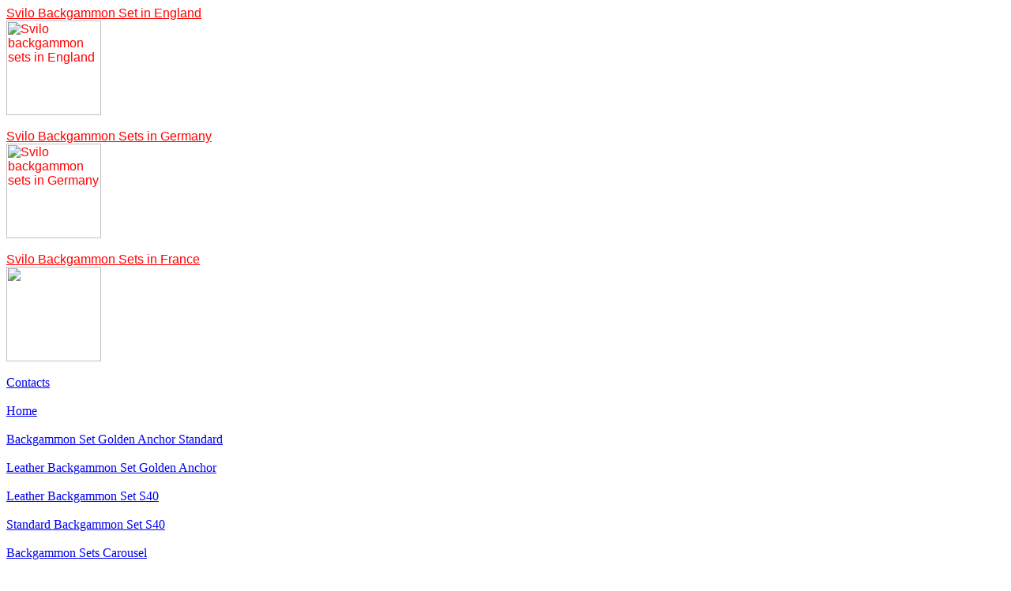

--- FILE ---
content_type: text/html
request_url: https://www.gammoncity.com/includes/menu.htm
body_size: 3672
content:



 <a href=http://svilo.com/gallery/Adam.htm>
<font face="Arial" color="red">Svilo  Backgammon Set in England<br> <img alt="Svilo backgammon sets in England"  border="0"
width="120"  src=/images/england.gif></font></a><br><br>




<a href=http://gammoncity.com/German/Preisliste.html> 
<font face="Arial"  color="red">Svilo  Backgammon Sets in Germany<br> <img alt="Svilo backgammon sets in Germany "  border="0" src=/images/germany.gif width="120"> </font> </a><br><br>



<a href=http://gammoncity.com/Jumbo-boards/French/SlidesFr.htm> 
<font face="Arial"  color="red">Svilo  Backgammon Sets in France<br><img   border="0" src=/images/France.jpg width="120"> </font> </a><br><br>



<A href=http://svilo.com/contact.htm title="Contacts" target='_blank'>Contacts</a><br><br>

<A href=http://gammoncity.com/index.html title="Home" target='_blank'>Home</a><br><br>

<A href=http://gammoncity.com/backgammon-board/index.html title="Backgammon Sets Golden Anchor Standard ">Backgammon Set Golden Anchor Standard  </a><br><br>

<a href=http://gammoncity.com/backgammon-board/leather-board.htm title="Leather Backgammon Sets Golden Anchor"> Leather Backgammon Set Golden Anchor  </a><br><br>



<A href=http://gammoncity.com/backgammonset_leather.htm title="Natural Leather Backgammon Sets" target='_blank'>Leather Backgammon Set S40</a><br><br>

<A href=http://gammoncity.com/Standard-set.htm title="Standard Backgammon Sets S40" target='_blank'> Standard Backgammon Set S40</a>
      <br><br> <A href=http://gammoncity.com/S33/Slides.htm title="Backgammon Sets Carousel" target='_blank'> Backgammon Sets Carousel</a>
      <br><br>

<A href=http://gammoncity.com/Jumbo-boards/PREV50.HTM title="New Backgammon Sets Carousel" target='_blank'>New Backgammon Set Carousel</a><br><br>

<A href=http://dice-cups.com/index.html title="Dice Cups" target='_blank'>Dice Cups</a><br><br>
<A href=http://gammoncity.com/precisio.htm title="Backgammon Precision Dice" target='_blank'>Backgammon Precision Dice</a><br><br>

<A href=http://gammoncity.com/S33/index.html title="Backgammon Set Model S33" target='_blank'>Backgammon  Board Model S33</a><br><br>

<!--  backgammon set kw -->

<A href=http://svilo.com/ title="Backgammon in Bulgaria" target='_blank'>Backgammon in Bulgaria</a><br><br>

<A href=http://svilo.com/Matches/index.html title="Backgammon matches review" target='_blank'>Backgammon matches review</a><br><br>


<A href=http://gammoncity.com/books.htm title="Books" target='_blank'>Books</a><br><br>




<A href=http://svilo.com/Wbfrules.htm title="Tournament Rules by the WBF" target='_blank'>Tournament Rules by the WBF</a><br><br>





<a href=http://gammoncity.com/black-backgammonset.htm target="_blank"><font   color="#000000"> S40 Black </font></a><br><br>
<a href=http://gammoncity.com/brown-backgammonset.htm target="_blank"><font  color="#804040"> S40 Brown </font></a><br><br>

<a href=http://gammoncity.com/beige-backgammonset.htm target="_blank"><font   color="#FF8040"> S40 Beige </font></a><br><br>

<a href=http://gammoncity.com/various-backgammonset.htm target="_blank"><font   color="#FF0000"> S40 Various colors </font></a><br><br>
<a href=http://gammoncity.com/backgammon-board/index.html target="_blank"><font   color="#008000">The SB40 Model</font></a>

<br><br>
<a href=http://gammoncity.com/S33/index.html target="_blank"><font   color="#008000"> The S33 Model</font></a><br><br>
<a href=http://gammoncity.com/Jumbo-boards/Christmas-boards.htm target="_blank"><font   color="#008000"> The S50 Model</font></a><br><br>







<a href=http://gammoncity.com/warranty.htm>
<font color=red>

LIMITED WARRANTY<br><br>

</font color></a>


<br><br>




